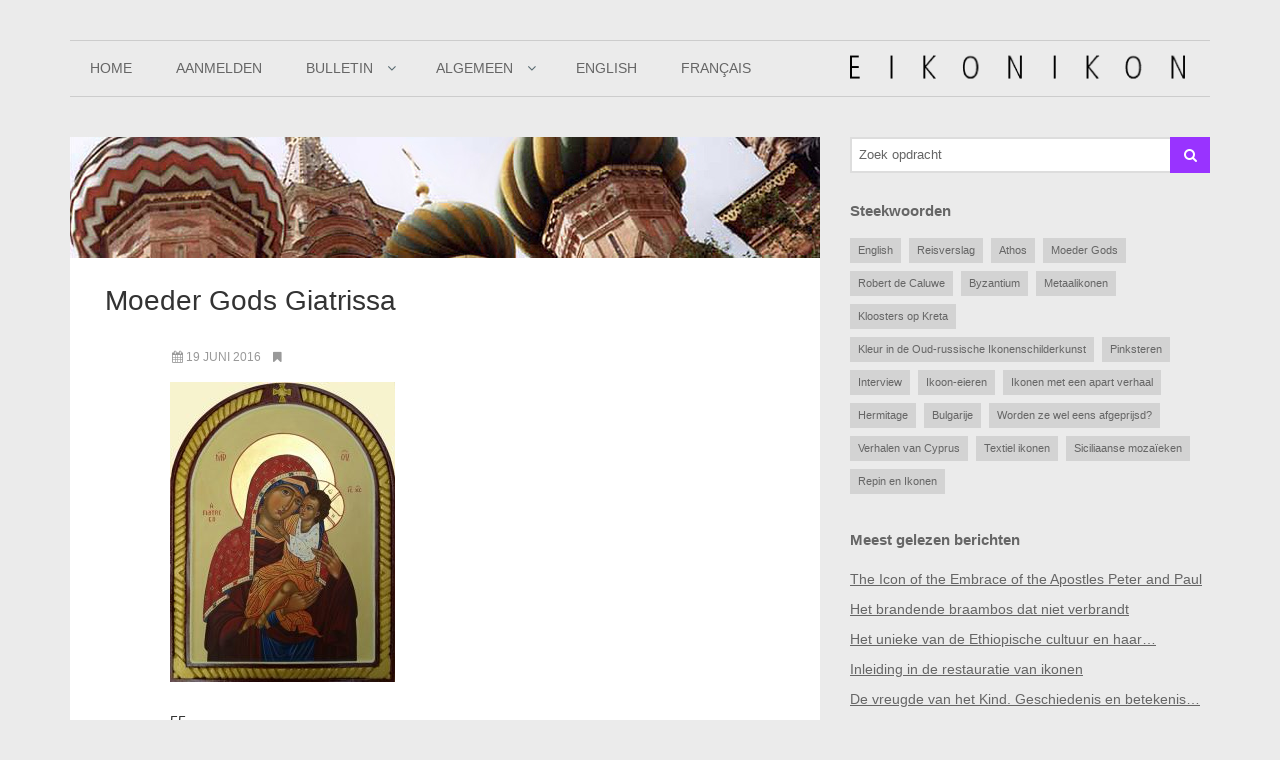

--- FILE ---
content_type: text/html; charset=UTF-8
request_url: https://www.eikonikon.nl/bulletin/2015/wonderdoende-ikoon-van-de-moeder-gods-giatrissa/attachment/moeder_gods_giatrissa_klein/
body_size: 8788
content:
<!DOCTYPE html>

<html lang="nl-NL"><head>
	<meta charset="UTF-8" />
	<meta name="Copyright" content="Stichting EIKONIKON">
    <meta http-equiv="X-UA-Compatible" content="IE=edge">
    <meta name="viewport" content="width=device-width, initial-scale=1">
    <script src="https://use.fontawesome.com/1e5353490f.js"></script>
    <script src="https://ajax.googleapis.com/ajax/libs/jquery/1.11.3/jquery.min.js"></script>
    <script src="/wp-content/themes/eikonikon/includes/bootstrap.min.js"></script>

	<link rel="stylesheet" type="text/css" media="all" href="https://www.eikonikon.nl/wp-content/themes/eikonikon/style.css" />
        
    <link href="http://fonts.googleapis.com/css?family=Open+Sans:400,300,600" rel="stylesheet" type="text/css">
    <link href="http://fonts.googleapis.com/css?family=Raleway:400,300,600" rel="stylesheet" type="text/css">
	<link rel="Shortcut Icon" href="/favicon.ico" type="image/x-icon">
	
	<meta name='robots' content='index, follow, max-image-preview:large, max-snippet:-1, max-video-preview:-1' />

	<!-- This site is optimized with the Yoast SEO plugin v26.1.1 - https://yoast.com/wordpress/plugins/seo/ -->
	<title>Moeder Gods Giatrissa - Stichting EIKONIKON</title>
	<link rel="canonical" href="https://www.eikonikon.nl/bulletin/2015/wonderdoende-ikoon-van-de-moeder-gods-giatrissa/attachment/moeder_gods_giatrissa_klein/" />
	<meta property="og:locale" content="nl_NL" />
	<meta property="og:type" content="article" />
	<meta property="og:title" content="Moeder Gods Giatrissa - Stichting EIKONIKON" />
	<meta property="og:url" content="https://www.eikonikon.nl/bulletin/2015/wonderdoende-ikoon-van-de-moeder-gods-giatrissa/attachment/moeder_gods_giatrissa_klein/" />
	<meta property="og:site_name" content="Stichting EIKONIKON" />
	<meta property="article:modified_time" content="2016-06-19T19:38:29+00:00" />
	<meta property="og:image" content="https://www.eikonikon.nl/bulletin/2015/wonderdoende-ikoon-van-de-moeder-gods-giatrissa/attachment/moeder_gods_giatrissa_klein" />
	<meta property="og:image:width" content="554" />
	<meta property="og:image:height" content="739" />
	<meta property="og:image:type" content="image/jpeg" />
	<meta name="twitter:card" content="summary_large_image" />
	<script type="application/ld+json" class="yoast-schema-graph">{"@context":"https://schema.org","@graph":[{"@type":"WebPage","@id":"https://www.eikonikon.nl/bulletin/2015/wonderdoende-ikoon-van-de-moeder-gods-giatrissa/attachment/moeder_gods_giatrissa_klein/","url":"https://www.eikonikon.nl/bulletin/2015/wonderdoende-ikoon-van-de-moeder-gods-giatrissa/attachment/moeder_gods_giatrissa_klein/","name":"Moeder Gods Giatrissa - Stichting EIKONIKON","isPartOf":{"@id":"https://www.eikonikon.nl/#website"},"primaryImageOfPage":{"@id":"https://www.eikonikon.nl/bulletin/2015/wonderdoende-ikoon-van-de-moeder-gods-giatrissa/attachment/moeder_gods_giatrissa_klein/#primaryimage"},"image":{"@id":"https://www.eikonikon.nl/bulletin/2015/wonderdoende-ikoon-van-de-moeder-gods-giatrissa/attachment/moeder_gods_giatrissa_klein/#primaryimage"},"thumbnailUrl":"https://www.eikonikon.nl/wp-content/uploads/2015/09/moeder_gods_giatrissa_klein.jpg","datePublished":"2016-06-19T19:38:07+00:00","dateModified":"2016-06-19T19:38:29+00:00","breadcrumb":{"@id":"https://www.eikonikon.nl/bulletin/2015/wonderdoende-ikoon-van-de-moeder-gods-giatrissa/attachment/moeder_gods_giatrissa_klein/#breadcrumb"},"inLanguage":"nl-NL","potentialAction":[{"@type":"ReadAction","target":["https://www.eikonikon.nl/bulletin/2015/wonderdoende-ikoon-van-de-moeder-gods-giatrissa/attachment/moeder_gods_giatrissa_klein/"]}]},{"@type":"ImageObject","inLanguage":"nl-NL","@id":"https://www.eikonikon.nl/bulletin/2015/wonderdoende-ikoon-van-de-moeder-gods-giatrissa/attachment/moeder_gods_giatrissa_klein/#primaryimage","url":"https://www.eikonikon.nl/wp-content/uploads/2015/09/moeder_gods_giatrissa_klein.jpg","contentUrl":"https://www.eikonikon.nl/wp-content/uploads/2015/09/moeder_gods_giatrissa_klein.jpg","width":554,"height":739},{"@type":"BreadcrumbList","@id":"https://www.eikonikon.nl/bulletin/2015/wonderdoende-ikoon-van-de-moeder-gods-giatrissa/attachment/moeder_gods_giatrissa_klein/#breadcrumb","itemListElement":[{"@type":"ListItem","position":1,"name":"Home","item":"https://www.eikonikon.nl/"},{"@type":"ListItem","position":2,"name":"Wonderdoende ikoon van de Moeder Gods Giatrissa","item":"https://www.eikonikon.nl/bulletin/2015/wonderdoende-ikoon-van-de-moeder-gods-giatrissa/"},{"@type":"ListItem","position":3,"name":"Moeder Gods Giatrissa"}]},{"@type":"WebSite","@id":"https://www.eikonikon.nl/#website","url":"https://www.eikonikon.nl/","name":"Stichting EIKONIKON","description":"Passie voor ikonen","potentialAction":[{"@type":"SearchAction","target":{"@type":"EntryPoint","urlTemplate":"https://www.eikonikon.nl/?s={search_term_string}"},"query-input":{"@type":"PropertyValueSpecification","valueRequired":true,"valueName":"search_term_string"}}],"inLanguage":"nl-NL"}]}</script>
	<!-- / Yoast SEO plugin. -->


<link rel='dns-prefetch' href='//www.googletagmanager.com' />
<link rel="alternate" type="application/rss+xml" title="Stichting EIKONIKON &raquo; feed" href="https://www.eikonikon.nl/feed/" />
<link rel="alternate" type="application/rss+xml" title="Stichting EIKONIKON &raquo; reacties feed" href="https://www.eikonikon.nl/comments/feed/" />
<link rel="alternate" title="oEmbed (JSON)" type="application/json+oembed" href="https://www.eikonikon.nl/wp-json/oembed/1.0/embed?url=https%3A%2F%2Fwww.eikonikon.nl%2Fbulletin%2F2015%2Fwonderdoende-ikoon-van-de-moeder-gods-giatrissa%2Fattachment%2Fmoeder_gods_giatrissa_klein%2F" />
<link rel="alternate" title="oEmbed (XML)" type="text/xml+oembed" href="https://www.eikonikon.nl/wp-json/oembed/1.0/embed?url=https%3A%2F%2Fwww.eikonikon.nl%2Fbulletin%2F2015%2Fwonderdoende-ikoon-van-de-moeder-gods-giatrissa%2Fattachment%2Fmoeder_gods_giatrissa_klein%2F&#038;format=xml" />
<style id='wp-img-auto-sizes-contain-inline-css' type='text/css'>
img:is([sizes=auto i],[sizes^="auto," i]){contain-intrinsic-size:3000px 1500px}
/*# sourceURL=wp-img-auto-sizes-contain-inline-css */
</style>
<style id='wp-emoji-styles-inline-css' type='text/css'>

	img.wp-smiley, img.emoji {
		display: inline !important;
		border: none !important;
		box-shadow: none !important;
		height: 1em !important;
		width: 1em !important;
		margin: 0 0.07em !important;
		vertical-align: -0.1em !important;
		background: none !important;
		padding: 0 !important;
	}
/*# sourceURL=wp-emoji-styles-inline-css */
</style>
<style id='wp-block-library-inline-css' type='text/css'>
:root{--wp-block-synced-color:#7a00df;--wp-block-synced-color--rgb:122,0,223;--wp-bound-block-color:var(--wp-block-synced-color);--wp-editor-canvas-background:#ddd;--wp-admin-theme-color:#007cba;--wp-admin-theme-color--rgb:0,124,186;--wp-admin-theme-color-darker-10:#006ba1;--wp-admin-theme-color-darker-10--rgb:0,107,160.5;--wp-admin-theme-color-darker-20:#005a87;--wp-admin-theme-color-darker-20--rgb:0,90,135;--wp-admin-border-width-focus:2px}@media (min-resolution:192dpi){:root{--wp-admin-border-width-focus:1.5px}}.wp-element-button{cursor:pointer}:root .has-very-light-gray-background-color{background-color:#eee}:root .has-very-dark-gray-background-color{background-color:#313131}:root .has-very-light-gray-color{color:#eee}:root .has-very-dark-gray-color{color:#313131}:root .has-vivid-green-cyan-to-vivid-cyan-blue-gradient-background{background:linear-gradient(135deg,#00d084,#0693e3)}:root .has-purple-crush-gradient-background{background:linear-gradient(135deg,#34e2e4,#4721fb 50%,#ab1dfe)}:root .has-hazy-dawn-gradient-background{background:linear-gradient(135deg,#faaca8,#dad0ec)}:root .has-subdued-olive-gradient-background{background:linear-gradient(135deg,#fafae1,#67a671)}:root .has-atomic-cream-gradient-background{background:linear-gradient(135deg,#fdd79a,#004a59)}:root .has-nightshade-gradient-background{background:linear-gradient(135deg,#330968,#31cdcf)}:root .has-midnight-gradient-background{background:linear-gradient(135deg,#020381,#2874fc)}:root{--wp--preset--font-size--normal:16px;--wp--preset--font-size--huge:42px}.has-regular-font-size{font-size:1em}.has-larger-font-size{font-size:2.625em}.has-normal-font-size{font-size:var(--wp--preset--font-size--normal)}.has-huge-font-size{font-size:var(--wp--preset--font-size--huge)}.has-text-align-center{text-align:center}.has-text-align-left{text-align:left}.has-text-align-right{text-align:right}.has-fit-text{white-space:nowrap!important}#end-resizable-editor-section{display:none}.aligncenter{clear:both}.items-justified-left{justify-content:flex-start}.items-justified-center{justify-content:center}.items-justified-right{justify-content:flex-end}.items-justified-space-between{justify-content:space-between}.screen-reader-text{border:0;clip-path:inset(50%);height:1px;margin:-1px;overflow:hidden;padding:0;position:absolute;width:1px;word-wrap:normal!important}.screen-reader-text:focus{background-color:#ddd;clip-path:none;color:#444;display:block;font-size:1em;height:auto;left:5px;line-height:normal;padding:15px 23px 14px;text-decoration:none;top:5px;width:auto;z-index:100000}html :where(.has-border-color){border-style:solid}html :where([style*=border-top-color]){border-top-style:solid}html :where([style*=border-right-color]){border-right-style:solid}html :where([style*=border-bottom-color]){border-bottom-style:solid}html :where([style*=border-left-color]){border-left-style:solid}html :where([style*=border-width]){border-style:solid}html :where([style*=border-top-width]){border-top-style:solid}html :where([style*=border-right-width]){border-right-style:solid}html :where([style*=border-bottom-width]){border-bottom-style:solid}html :where([style*=border-left-width]){border-left-style:solid}html :where(img[class*=wp-image-]){height:auto;max-width:100%}:where(figure){margin:0 0 1em}html :where(.is-position-sticky){--wp-admin--admin-bar--position-offset:var(--wp-admin--admin-bar--height,0px)}@media screen and (max-width:600px){html :where(.is-position-sticky){--wp-admin--admin-bar--position-offset:0px}}
/*wp_block_styles_on_demand_placeholder:69772305b72d8*/
/*# sourceURL=wp-block-library-inline-css */
</style>
<style id='classic-theme-styles-inline-css' type='text/css'>
/*! This file is auto-generated */
.wp-block-button__link{color:#fff;background-color:#32373c;border-radius:9999px;box-shadow:none;text-decoration:none;padding:calc(.667em + 2px) calc(1.333em + 2px);font-size:1.125em}.wp-block-file__button{background:#32373c;color:#fff;text-decoration:none}
/*# sourceURL=/wp-includes/css/classic-themes.min.css */
</style>
<link rel='stylesheet' id='tptn-style-left-thumbs-css' href='https://www.eikonikon.nl/wp-content/plugins/top-10/css/left-thumbs.min.css?ver=4.1.1' type='text/css' media='all' />
<style id='tptn-style-left-thumbs-inline-css' type='text/css'>

			.tptn-left-thumbs a {
				width: 150px;
				height: 150px;
				text-decoration: none;
			}
			.tptn-left-thumbs img {
				width: 150px;
				max-height: 150px;
				margin: auto;
			}
			.tptn-left-thumbs .tptn_title {
				width: 100%;
			}
			
/*# sourceURL=tptn-style-left-thumbs-inline-css */
</style>
<link rel='stylesheet' id='fancybox-css' href='https://www.eikonikon.nl/wp-content/plugins/easy-fancybox/fancybox/1.5.4/jquery.fancybox.min.css?ver=6.9' type='text/css' media='screen' />
<style id='fancybox-inline-css' type='text/css'>
#fancybox-outer{background:#ffffff}#fancybox-content{background:#ffffff;border-color:#ffffff;color:#000000;}#fancybox-title,#fancybox-title-float-main{color:#fff}
/*# sourceURL=fancybox-inline-css */
</style>
<script type="text/javascript" src="https://www.eikonikon.nl/wp-includes/js/jquery/jquery.min.js?ver=3.7.1" id="jquery-core-js"></script>
<script type="text/javascript" src="https://www.eikonikon.nl/wp-includes/js/jquery/jquery-migrate.min.js?ver=3.4.1" id="jquery-migrate-js"></script>

<!-- Google tag (gtag.js) snippet toegevoegd door Site Kit -->
<!-- Google Analytics snippet toegevoegd door Site Kit -->
<script type="text/javascript" src="https://www.googletagmanager.com/gtag/js?id=GT-TX5H7KB" id="google_gtagjs-js" async></script>
<script type="text/javascript" id="google_gtagjs-js-after">
/* <![CDATA[ */
window.dataLayer = window.dataLayer || [];function gtag(){dataLayer.push(arguments);}
gtag("set","linker",{"domains":["www.eikonikon.nl"]});
gtag("js", new Date());
gtag("set", "developer_id.dZTNiMT", true);
gtag("config", "GT-TX5H7KB");
//# sourceURL=google_gtagjs-js-after
/* ]]> */
</script>
<link rel="https://api.w.org/" href="https://www.eikonikon.nl/wp-json/" /><link rel="alternate" title="JSON" type="application/json" href="https://www.eikonikon.nl/wp-json/wp/v2/media/1460" /><meta name="generator" content="Site Kit by Google 1.170.0" /></head>

<body class="attachment wp-singular attachment-template-default single single-attachment postid-1460 attachmentid-1460 attachment-jpeg wp-theme-eikonikon">
<nav>
    <div class="container ">
        <div class="row">
            <div class="col-md-12">
            	<div class="row">
                	<div class="navspacer clearfix">
                    	<div class="hidden-xs hidden-sm col-md-12 "><div class="navborder"></div></div>
                		<div class="col-xs-6 col-md-3 col-md-offset-0 col-sm-5 col-sm-offset-4 col-lg-4 logoright"><div class="logo"><a href="https://www.eikonikon.nl/"><img class="logo" src="https://www.eikonikon.nl/wp-content/themes/eikonikon/images/logo.png" alt="Eikonikon" /></a></div></div>
                		<div class="col-sm-12 col-md-9 col-lg-8"><div class="navigation"><div class="menu-header_nav-container"><ul id="menu-header_nav" class="menu"><li><a href="https://www.eikonikon.nl/">Home</a></li>
<li><a href="https://www.eikonikon.nl/contact/">Aanmelden</a></li>
<li class="menu-item-has-children menu-item-1228"><a href="https://www.eikonikon.nl/bulletin/">Bulletin</a>
<ul class="sub-menu">
	<li><a href="/bulletin/">Bulletin archief</a></li>
	<li><a href="https://www.eikonikon.nl/bulletin/auteursreglement/">Auteursreglement</a></li>
	<li><a href="https://www.eikonikon.nl/bulletin/auteursregister-eikonikon-2/">Auteursregister</a></li>
</ul>
</li>
<li class="menu-item-has-children"><a href="https://www.eikonikon.nl/algemeen/">Algemeen</a>
<ul class="sub-menu">
	<li><a href="https://www.eikonikon.nl/algemeen/ikoon-geschiedenis/">Ikoon geschiedenis</a></li>
	<li><a href="https://www.eikonikon.nl/algemeen/ikonen-algemeen/">Ikonen, een introductie</a></li>
	<li><a href="https://www.eikonikon.nl/algemeen/over-de-stichting/">Over de stichting</a></li>
	<li><a href="https://www.eikonikon.nl/algemeen/lexikon/">Lexikon</a></li>
	<li><a href="https://www.eikonikon.nl/algemeen/links/">Links</a></li>
	<li><a href="https://www.eikonikon.nl/algemeen/exposities/">Exposities</a></li>
	<li><a href="https://www.eikonikon.nl/algemeen/schildercursussen/">Schildercursussen</a></li>
	<li><a href="https://www.eikonikon.nl/algemeen/materialen/">Materialen</a></li>
	<li><a href="https://www.eikonikon.nl/algemeen/doen-of-laten/">Doen of laten</a></li>
</ul>
</li>
<li><a href="https://www.eikonikon.nl/english/">English</a></li>
<li><a href="https://www.eikonikon.nl/francais/">Français</a></li>
</ul></div></div></div>
                    	<div class="hidden-xs col-md-12"><div class="navborder"></div></div>
                    </div>
                	
                </div>
            </div>
        </div>
    </div>
</nav> 
<div class="container fullarticle ">
	<div class="row">
        <div class="col-xs-12 col-md-8">

			<!-- start article -->
            <article>
                <div class="post-wrap ">
                    <figure class="post-image">
                    					<img src="/wp-content/themes/eikonikon/images/backup-top.jpg"
												 srcset=""
												 sizes="(max-width: 50em) 87vw, 680px" alt="Moeder Gods Giatrissa">
					                    </figure>
                    
                    <!-- title -->
                    <div class="article-title-wrap"><h1>Moeder Gods Giatrissa</h1></div>
                    <!-- end title -->
            
                    <div class="eikonikon-spacer">
                    	<div class="post-meta-wrap">  
                            <ul class="clearfix" style=" border-top: none;">      
                                <li><i class="fa fa-calendar"></i> <time datetime="2026-01-26T08:17:09+00:00">19 juni 2016</time></li>
                                <li><i class="fa fa-bookmark"></i> <a href="//" title="Alle berichten bekijken in " rel="category tag"></a></li>
                            </ul>
                        </div>
                    	
                        <!-- content -->
                        <div class="article-content"><p class="attachment"><a href='https://www.eikonikon.nl/wp-content/uploads/2015/09/moeder_gods_giatrissa_klein.jpg'><img fetchpriority="high" decoding="async" width="225" height="300" src="https://www.eikonikon.nl/wp-content/uploads/2015/09/moeder_gods_giatrissa_klein-225x300.jpg" class="attachment-medium size-medium" alt="" srcset="https://www.eikonikon.nl/wp-content/uploads/2015/09/moeder_gods_giatrissa_klein-225x300.jpg 225w, https://www.eikonikon.nl/wp-content/uploads/2015/09/moeder_gods_giatrissa_klein-450x600.jpg 450w, https://www.eikonikon.nl/wp-content/uploads/2015/09/moeder_gods_giatrissa_klein.jpg 554w" sizes="(max-width: 225px) 100vw, 225px" /></a></p>
<div class="tptn_counter" id="tptn_counter_1460">55</div></div>
                        <!-- end content -->
                        
                        <!-- tags -->
                        <div class="clearfix widget widget-simpletags">
                                            	</div>
                    	<!-- end tags -->
                    
					</div> 
                    <!-- end eikonikon-spacer -->
                
					<!-- top meta inf -->
					<div class="post-meta-wrap">
						<ul class="meta-inf meta clearfix">
							<li class="meta-right"><i class="fa fa-bookmark"></i> <a href="//" title="Alle berichten bekijken in " rel="category tag"></a></li>
							<li><i class="fa fa-calendar"></i> <time datetime="2026-01-26T08:17:09+00:00">19 juni 2016</time></li>
							                                <li><i class="fa fa-eye"></i> <div class="tptn_counter" id="tptn_counter_1460">55</div></li>
                                                	</ul>
                  	</div>
                  	<!-- end top meta inf -->   
              	</div>
            </article>

        </div> <!-- end col 8 -->
        <div class="hidden-xs hidden-sm col-md-4 sidebar"><div class="widget-odd widget-first widget-1 clearfix widget widget_search"><form method="get" id="searchform" action="https://www.eikonikon.nl/">
<div><input type="text" size="100" name="s" id="s" value="Zoek opdracht" onfocus="if(this.value==this.defaultValue)this.value='';" onblur="if(this.value=='')this.value=this.defaultValue;"/>
<button type="submit" class="searchsubmit"><i class="fa fa-search"></i></button>

</div>
</form></div><div class="widget-even widget-2 clearfix widget widget_text enhanced-text-widget"><h4 class="widget-title">Steekwoorden</h4><div class="textwidget widget-text"><div class="tags">
      <a class='st-tags' href='https://www.eikonikon.nl/tag/english/'>English</a><a class='st-tags' href='https://www.eikonikon.nl/tag/reisverslag/'>Reisverslag</a><a class='st-tags' href='https://www.eikonikon.nl/tag/athos/'>Athos</a><a class='st-tags' href='https://www.eikonikon.nl/tag/moeder-gods/'>Moeder&nbsp;Gods</a><a class='st-tags' href='https://www.eikonikon.nl/tag/robert-de-caluwe/'>Robert&nbsp;de&nbsp;Caluwe</a><a class='st-tags' href='https://www.eikonikon.nl/tag/byzantium/'>Byzantium</a><a class='st-tags' href='https://www.eikonikon.nl/tag/metaalikonen/'>Metaalikonen</a><a class='st-tags' href='https://www.eikonikon.nl/tag/kloosters-in-kreta/'>Kloosters&nbsp;op&nbsp;Kreta</a><a class='st-tags' href='https://www.eikonikon.nl/tag/kleur-in-de-oud-russische-ikonenschilderkunst/'>Kleur&nbsp;in&nbsp;de&nbsp;Oud-russische&nbsp;Ikonenschilderkunst</a><a class='st-tags' href='https://www.eikonikon.nl/tag/pinksteren/'>Pinksteren</a><a class='st-tags' href='https://www.eikonikon.nl/tag/interview/'>Interview</a><a class='st-tags' href='https://www.eikonikon.nl/tag/ikoon-eieren/'>Ikoon-eieren</a><a class='st-tags' href='https://www.eikonikon.nl/tag/ikonen-met-een-apart-verhaal/'>Ikonen&nbsp;met&nbsp;een&nbsp;apart&nbsp;verhaal</a><a class='st-tags' href='https://www.eikonikon.nl/tag/hermitage/'>Hermitage</a><a class='st-tags' href='https://www.eikonikon.nl/tag/bulgarije/'>Bulgarije</a><a class='st-tags' href='https://www.eikonikon.nl/tag/worden-ze-wel-eens-afgeprijsd/'>Worden&nbsp;ze&nbsp;wel&nbsp;eens&nbsp;afgeprijsd?</a><a class='st-tags' href='https://www.eikonikon.nl/tag/verhalen-van-cyprus/'>Verhalen&nbsp;van&nbsp;Cyprus</a><a class='st-tags' href='https://www.eikonikon.nl/tag/textiel-ikonen/'>Textiel&nbsp;ikonen</a><a class='st-tags' href='https://www.eikonikon.nl/tag/siciliaanse-mozaieken/'>Siciliaanse&nbsp;mozaïeken</a><a class='st-tags' href='https://www.eikonikon.nl/tag/repin-en-ikonen/'>Repin&nbsp;en&nbsp;Ikonen</a></div></div></div><div class="widget-odd widget-last widget-3 clearfix widget tptn_posts_list_widget"><h4 class="widget-title">Meest gelezen berichten</h4><div class="tptn_posts  tptn_posts_widget tptn_posts_widget-widget_tptn_pop-3    tptn-text-only"><ul><li><span class="tptn_after_thumb"><a href="https://www.eikonikon.nl/english/2016/the-icon-the-embrace-the-apostles-peter-and-paul-2/"     class="tptn_link"><span class="tptn_title">The Icon of the Embrace of the Apostles Peter and Paul</span></a></span></li><li><span class="tptn_after_thumb"><a href="https://www.eikonikon.nl/bulletin/2004/het-brandende-braambos-dat-niet-verbrandt/"     class="tptn_link"><span class="tptn_title">Het brandende braambos dat niet verbrandt</span></a></span></li><li><span class="tptn_after_thumb"><a href="https://www.eikonikon.nl/bulletin/1999/het-unieke-van-de-ethiopische-cultuur-en-haar-relatie-tot-de-koptische-traditie/"     class="tptn_link"><span class="tptn_title">Het unieke van de Ethiopische cultuur en haar&hellip;</span></a></span></li><li><span class="tptn_after_thumb"><a href="https://www.eikonikon.nl/bulletin/2014/inleiding-in-de-restauratie-van-ikonen/"     class="tptn_link"><span class="tptn_title">Inleiding in de restauratie van ikonen</span></a></span></li><li><span class="tptn_after_thumb"><a href="https://www.eikonikon.nl/bulletin/2015/de-vreugde-van-het-kind-geschiedenis-en-betekenis-van-een-ikoon/"     class="tptn_link"><span class="tptn_title">De vreugde van het Kind. Geschiedenis en betekenis&hellip;</span></a></span></li></ul><div class="tptn_clear"></div></div></div></div>
    </div>
</div>
			
<div class="footer clearfix">
	<div class="container">
        <div class="row">
            <div class="col-md-12">
            	<div class="copyrights">© 2026 Eikonikon - Artikelen en foto's mogen pas na schriftelijke toestemming van de redactie worden gepubliceerd.<br /><a href="/bulletin/auteursreglement/">Auteursreglement</a> - <a href="/bulletin/auteursregister/">Auteursregister</a></div>
            </div>
        </div>
	</div> 
</div>   

<script type="speculationrules">
{"prefetch":[{"source":"document","where":{"and":[{"href_matches":"/*"},{"not":{"href_matches":["/wp-*.php","/wp-admin/*","/wp-content/uploads/*","/wp-content/*","/wp-content/plugins/*","/wp-content/themes/eikonikon/*","/*\\?(.+)"]}},{"not":{"selector_matches":"a[rel~=\"nofollow\"]"}},{"not":{"selector_matches":".no-prefetch, .no-prefetch a"}}]},"eagerness":"conservative"}]}
</script>
<script type="text/javascript" id="tptn_tracker-js-extra">
/* <![CDATA[ */
var ajax_tptn_tracker = {"ajax_url":"https://www.eikonikon.nl/wp-admin/admin-ajax.php","top_ten_id":"1460","top_ten_blog_id":"1","activate_counter":"11","top_ten_debug":"0","tptn_rnd":"550986772"};
//# sourceURL=tptn_tracker-js-extra
/* ]]> */
</script>
<script type="text/javascript" src="https://www.eikonikon.nl/wp-content/plugins/top-10/includes/js/top-10-tracker.min.js?ver=4.1.1" id="tptn_tracker-js"></script>
<script type="text/javascript" src="https://www.eikonikon.nl/wp-content/plugins/easy-fancybox/vendor/purify.min.js?ver=6.9" id="fancybox-purify-js"></script>
<script type="text/javascript" id="jquery-fancybox-js-extra">
/* <![CDATA[ */
var efb_i18n = {"close":"Sluiten","next":"Volgende","prev":"Vorige","startSlideshow":"Slideshow starten","toggleSize":"Toggle grootte"};
//# sourceURL=jquery-fancybox-js-extra
/* ]]> */
</script>
<script type="text/javascript" src="https://www.eikonikon.nl/wp-content/plugins/easy-fancybox/fancybox/1.5.4/jquery.fancybox.min.js?ver=6.9" id="jquery-fancybox-js"></script>
<script type="text/javascript" id="jquery-fancybox-js-after">
/* <![CDATA[ */
var fb_timeout, fb_opts={'autoScale':true,'showCloseButton':true,'width':560,'height':340,'margin':20,'pixelRatio':'false','padding':10,'centerOnScroll':false,'enableEscapeButton':true,'speedIn':300,'speedOut':300,'overlayShow':true,'hideOnOverlayClick':true,'overlayColor':'#000','overlayOpacity':0.6,'minViewportWidth':320,'minVpHeight':320,'disableCoreLightbox':'true','enableBlockControls':'true','fancybox_openBlockControls':'true' };
if(typeof easy_fancybox_handler==='undefined'){
var easy_fancybox_handler=function(){
jQuery([".nolightbox","a.wp-block-file__button","a.pin-it-button","a[href*='pinterest.com\/pin\/create']","a[href*='facebook.com\/share']","a[href*='twitter.com\/share']"].join(',')).addClass('nofancybox');
jQuery('a.fancybox-close').on('click',function(e){e.preventDefault();jQuery.fancybox.close()});
/* IMG */
						var unlinkedImageBlocks=jQuery(".wp-block-image > img:not(.nofancybox,figure.nofancybox>img)");
						unlinkedImageBlocks.wrap(function() {
							var href = jQuery( this ).attr( "src" );
							return "<a href='" + href + "'></a>";
						});
var fb_IMG_select=jQuery('a[href*=".jpg" i]:not(.nofancybox,li.nofancybox>a,figure.nofancybox>a),area[href*=".jpg" i]:not(.nofancybox),a[href*=".png" i]:not(.nofancybox,li.nofancybox>a,figure.nofancybox>a),area[href*=".png" i]:not(.nofancybox),a[href*=".webp" i]:not(.nofancybox,li.nofancybox>a,figure.nofancybox>a),area[href*=".webp" i]:not(.nofancybox),a[href*=".jpeg" i]:not(.nofancybox,li.nofancybox>a,figure.nofancybox>a),area[href*=".jpeg" i]:not(.nofancybox)');
fb_IMG_select.addClass('fancybox image');
var fb_IMG_sections=jQuery('.gallery,.wp-block-gallery,.tiled-gallery,.wp-block-jetpack-tiled-gallery,.ngg-galleryoverview,.ngg-imagebrowser,.nextgen_pro_blog_gallery,.nextgen_pro_film,.nextgen_pro_horizontal_filmstrip,.ngg-pro-masonry-wrapper,.ngg-pro-mosaic-container,.nextgen_pro_sidescroll,.nextgen_pro_slideshow,.nextgen_pro_thumbnail_grid,.tiled-gallery');
fb_IMG_sections.each(function(){jQuery(this).find(fb_IMG_select).attr('rel','gallery-'+fb_IMG_sections.index(this));});
jQuery('a.fancybox,area.fancybox,.fancybox>a').each(function(){jQuery(this).fancybox(jQuery.extend(true,{},fb_opts,{'transition':'elastic','transitionIn':'elastic','transitionOut':'elastic','opacity':false,'hideOnContentClick':false,'titleShow':true,'titlePosition':'over','titleFromAlt':true,'showNavArrows':true,'enableKeyboardNav':true,'cyclic':false,'mouseWheel':'true','changeSpeed':250,'changeFade':300}))});
};};
jQuery(easy_fancybox_handler);jQuery(document).on('post-load',easy_fancybox_handler);

//# sourceURL=jquery-fancybox-js-after
/* ]]> */
</script>
<script type="text/javascript" src="https://www.eikonikon.nl/wp-content/plugins/easy-fancybox/vendor/jquery.easing.min.js?ver=1.4.1" id="jquery-easing-js"></script>
<script type="text/javascript" src="https://www.eikonikon.nl/wp-content/plugins/easy-fancybox/vendor/jquery.mousewheel.min.js?ver=3.1.13" id="jquery-mousewheel-js"></script>
<script id="wp-emoji-settings" type="application/json">
{"baseUrl":"https://s.w.org/images/core/emoji/17.0.2/72x72/","ext":".png","svgUrl":"https://s.w.org/images/core/emoji/17.0.2/svg/","svgExt":".svg","source":{"concatemoji":"https://www.eikonikon.nl/wp-includes/js/wp-emoji-release.min.js?ver=6.9"}}
</script>
<script type="module">
/* <![CDATA[ */
/*! This file is auto-generated */
const a=JSON.parse(document.getElementById("wp-emoji-settings").textContent),o=(window._wpemojiSettings=a,"wpEmojiSettingsSupports"),s=["flag","emoji"];function i(e){try{var t={supportTests:e,timestamp:(new Date).valueOf()};sessionStorage.setItem(o,JSON.stringify(t))}catch(e){}}function c(e,t,n){e.clearRect(0,0,e.canvas.width,e.canvas.height),e.fillText(t,0,0);t=new Uint32Array(e.getImageData(0,0,e.canvas.width,e.canvas.height).data);e.clearRect(0,0,e.canvas.width,e.canvas.height),e.fillText(n,0,0);const a=new Uint32Array(e.getImageData(0,0,e.canvas.width,e.canvas.height).data);return t.every((e,t)=>e===a[t])}function p(e,t){e.clearRect(0,0,e.canvas.width,e.canvas.height),e.fillText(t,0,0);var n=e.getImageData(16,16,1,1);for(let e=0;e<n.data.length;e++)if(0!==n.data[e])return!1;return!0}function u(e,t,n,a){switch(t){case"flag":return n(e,"\ud83c\udff3\ufe0f\u200d\u26a7\ufe0f","\ud83c\udff3\ufe0f\u200b\u26a7\ufe0f")?!1:!n(e,"\ud83c\udde8\ud83c\uddf6","\ud83c\udde8\u200b\ud83c\uddf6")&&!n(e,"\ud83c\udff4\udb40\udc67\udb40\udc62\udb40\udc65\udb40\udc6e\udb40\udc67\udb40\udc7f","\ud83c\udff4\u200b\udb40\udc67\u200b\udb40\udc62\u200b\udb40\udc65\u200b\udb40\udc6e\u200b\udb40\udc67\u200b\udb40\udc7f");case"emoji":return!a(e,"\ud83e\u1fac8")}return!1}function f(e,t,n,a){let r;const o=(r="undefined"!=typeof WorkerGlobalScope&&self instanceof WorkerGlobalScope?new OffscreenCanvas(300,150):document.createElement("canvas")).getContext("2d",{willReadFrequently:!0}),s=(o.textBaseline="top",o.font="600 32px Arial",{});return e.forEach(e=>{s[e]=t(o,e,n,a)}),s}function r(e){var t=document.createElement("script");t.src=e,t.defer=!0,document.head.appendChild(t)}a.supports={everything:!0,everythingExceptFlag:!0},new Promise(t=>{let n=function(){try{var e=JSON.parse(sessionStorage.getItem(o));if("object"==typeof e&&"number"==typeof e.timestamp&&(new Date).valueOf()<e.timestamp+604800&&"object"==typeof e.supportTests)return e.supportTests}catch(e){}return null}();if(!n){if("undefined"!=typeof Worker&&"undefined"!=typeof OffscreenCanvas&&"undefined"!=typeof URL&&URL.createObjectURL&&"undefined"!=typeof Blob)try{var e="postMessage("+f.toString()+"("+[JSON.stringify(s),u.toString(),c.toString(),p.toString()].join(",")+"));",a=new Blob([e],{type:"text/javascript"});const r=new Worker(URL.createObjectURL(a),{name:"wpTestEmojiSupports"});return void(r.onmessage=e=>{i(n=e.data),r.terminate(),t(n)})}catch(e){}i(n=f(s,u,c,p))}t(n)}).then(e=>{for(const n in e)a.supports[n]=e[n],a.supports.everything=a.supports.everything&&a.supports[n],"flag"!==n&&(a.supports.everythingExceptFlag=a.supports.everythingExceptFlag&&a.supports[n]);var t;a.supports.everythingExceptFlag=a.supports.everythingExceptFlag&&!a.supports.flag,a.supports.everything||((t=a.source||{}).concatemoji?r(t.concatemoji):t.wpemoji&&t.twemoji&&(r(t.twemoji),r(t.wpemoji)))});
//# sourceURL=https://www.eikonikon.nl/wp-includes/js/wp-emoji-loader.min.js
/* ]]> */
</script>
<script type="text/javascript" src="https://www.eikonikon.nl/wp-content/themes/eikonikon/includes/general.js"></script>

</body>
</html>

--- FILE ---
content_type: text/css
request_url: https://www.eikonikon.nl/wp-content/themes/eikonikon/style.css
body_size: 138
content:
/*
Theme Name: Eikonikon
Theme URI: http://www.pagina2.nl
Description: Eikonikon website.
Version: 1.0
Author: Bouke van Veen
Author URI: http://www.pagina2.nl

Tags: Eikonikon

The CSS and HTML are released under the GPL:
http://www.opensource.org/licenses/gpl-3.0.html
*/
@import "css/bootstrap.min.css";
@import "css/global.css";
@import "css/layout.css";

--- FILE ---
content_type: application/javascript
request_url: https://www.eikonikon.nl/wp-content/themes/eikonikon/includes/general.js
body_size: 273
content:
// JavaScript Document
$(document).ready(function(){
	

	
	


	$('ul.menu').prepend('<li class="nav_folder"></li>');
	$('div.intro header ul.sub-menu').prepend('<li class="arrow_up"></li>');
	$('ul.menu').addClass('clearfix');
	
	$('li.nav_folder').click(function(event) {
		$height = $('.navigation').height() == 45 ? $('.menu').height() + 45 : 45;
		$('.navigation').animate({height:$height + 'px'}, 500);
	});
	

	
	// FULL CLICK ON CLICKABLEARTICLE
	$("article.clickableArticle").click(function(findlink) {
    
		var url = $(this).find("h2 a").attr('href');
		if (url) {
			document.location = url;
		}
	});
	



});